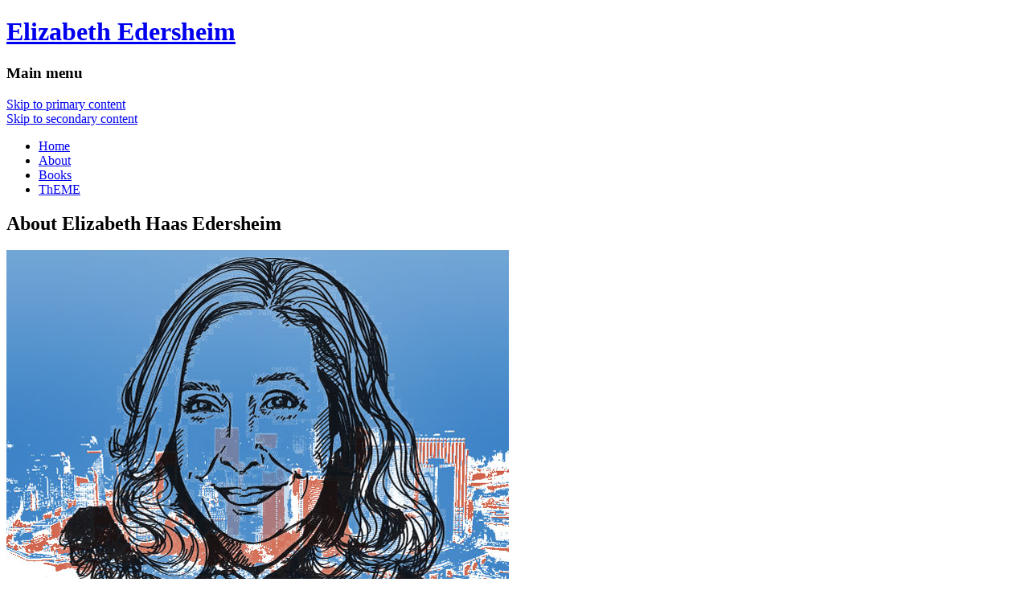

--- FILE ---
content_type: text/html; charset=UTF-8
request_url: https://www.elizabethedersheim.com/about-elizabeth-haas-edersheim/
body_size: 7467
content:
<!DOCTYPE html>
<!--[if IE 6]>
<html id="ie6" lang="en-US" xmlns:fb="https://www.facebook.com/2008/fbml" xmlns:addthis="https://www.addthis.com/help/api-spec"  prefix="og: http://ogp.me/ns# fb: http://ogp.me/ns/fb# article: http://ogp.me/ns/article#">
<![endif]-->
<!--[if IE 7]>
<html id="ie7" lang="en-US" xmlns:fb="https://www.facebook.com/2008/fbml" xmlns:addthis="https://www.addthis.com/help/api-spec"  prefix="og: http://ogp.me/ns# fb: http://ogp.me/ns/fb# article: http://ogp.me/ns/article#">
<![endif]-->
<!--[if IE 8]>
<html id="ie8" lang="en-US" xmlns:fb="https://www.facebook.com/2008/fbml" xmlns:addthis="https://www.addthis.com/help/api-spec"  prefix="og: http://ogp.me/ns# fb: http://ogp.me/ns/fb# article: http://ogp.me/ns/article#">
<![endif]-->
<!--[if !(IE 6) | !(IE 7) | !(IE 8)  ]><!-->
<html lang="en-US" xmlns:fb="https://www.facebook.com/2008/fbml" xmlns:addthis="https://www.addthis.com/help/api-spec"  prefix="og: http://ogp.me/ns# fb: http://ogp.me/ns/fb# article: http://ogp.me/ns/article#">
<!--<![endif]-->
<head>
<meta charset="UTF-8" />
<meta name="viewport" content="width=1006" />
<title>About Elizabeth Haas Edersheim | Elizabeth Edersheim</title>

<link rel="author" href="https://plus.google.com/111279198492744725783" />    
<link rel="profile" href="http://gmpg.org/xfn/11" />
<link rel="stylesheet" type="text/css" media="all" href="https://www.elizabethedersheim.com/wp-content/themes/elizabethedersheim/style.css" />
<link rel="pingback" href="https://www.elizabethedersheim.com/xmlrpc.php" />
<!--[if lt IE 9]>
<script src="https://www.elizabethedersheim.com/wp-content/themes/twentyeleven/js/html5.js" type="text/javascript"></script>
<![endif]-->

<!-- SEO Ultimate (http://www.seodesignsolutions.com/wordpress-seo/) -->
	<meta name="keywords" content="elizabeth edersheim,elizabeth h. edersheim,elizabeth hass edersheim,business management,nycp,new york consulting partners" />
	<meta property="og:type" content="article" />
	<meta property="og:title" content="About Elizabeth Haas Edersheim" />
	<meta property="og:url" content="https://www.elizabethedersheim.com/about-elizabeth-haas-edersheim/" />
	<meta property="article:published_time" content="2012-04-11" />
	<meta property="article:modified_time" content="2013-12-12" />
	<meta property="og:site_name" content="Elizabeth Edersheim" />
	<meta name="twitter:card" content="summary" />
<!-- /SEO Ultimate -->

<link rel='dns-prefetch' href='//s.w.org' />
<link rel="alternate" type="application/rss+xml" title="Elizabeth Edersheim &raquo; Feed" href="https://www.elizabethedersheim.com/feed/" />
<link rel="alternate" type="application/rss+xml" title="Elizabeth Edersheim &raquo; Comments Feed" href="https://www.elizabethedersheim.com/comments/feed/" />
		<script type="text/javascript">
			window._wpemojiSettings = {"baseUrl":"https:\/\/s.w.org\/images\/core\/emoji\/12.0.0-1\/72x72\/","ext":".png","svgUrl":"https:\/\/s.w.org\/images\/core\/emoji\/12.0.0-1\/svg\/","svgExt":".svg","source":{"concatemoji":"https:\/\/www.elizabethedersheim.com\/wp-includes\/js\/wp-emoji-release.min.js?ver=3187cdbbc802582691436b7f1014ac3a"}};
			/*! This file is auto-generated */
			!function(e,a,t){var n,r,o,i=a.createElement("canvas"),p=i.getContext&&i.getContext("2d");function s(e,t){var a=String.fromCharCode;p.clearRect(0,0,i.width,i.height),p.fillText(a.apply(this,e),0,0);e=i.toDataURL();return p.clearRect(0,0,i.width,i.height),p.fillText(a.apply(this,t),0,0),e===i.toDataURL()}function c(e){var t=a.createElement("script");t.src=e,t.defer=t.type="text/javascript",a.getElementsByTagName("head")[0].appendChild(t)}for(o=Array("flag","emoji"),t.supports={everything:!0,everythingExceptFlag:!0},r=0;r<o.length;r++)t.supports[o[r]]=function(e){if(!p||!p.fillText)return!1;switch(p.textBaseline="top",p.font="600 32px Arial",e){case"flag":return s([127987,65039,8205,9895,65039],[127987,65039,8203,9895,65039])?!1:!s([55356,56826,55356,56819],[55356,56826,8203,55356,56819])&&!s([55356,57332,56128,56423,56128,56418,56128,56421,56128,56430,56128,56423,56128,56447],[55356,57332,8203,56128,56423,8203,56128,56418,8203,56128,56421,8203,56128,56430,8203,56128,56423,8203,56128,56447]);case"emoji":return!s([55357,56424,55356,57342,8205,55358,56605,8205,55357,56424,55356,57340],[55357,56424,55356,57342,8203,55358,56605,8203,55357,56424,55356,57340])}return!1}(o[r]),t.supports.everything=t.supports.everything&&t.supports[o[r]],"flag"!==o[r]&&(t.supports.everythingExceptFlag=t.supports.everythingExceptFlag&&t.supports[o[r]]);t.supports.everythingExceptFlag=t.supports.everythingExceptFlag&&!t.supports.flag,t.DOMReady=!1,t.readyCallback=function(){t.DOMReady=!0},t.supports.everything||(n=function(){t.readyCallback()},a.addEventListener?(a.addEventListener("DOMContentLoaded",n,!1),e.addEventListener("load",n,!1)):(e.attachEvent("onload",n),a.attachEvent("onreadystatechange",function(){"complete"===a.readyState&&t.readyCallback()})),(n=t.source||{}).concatemoji?c(n.concatemoji):n.wpemoji&&n.twemoji&&(c(n.twemoji),c(n.wpemoji)))}(window,document,window._wpemojiSettings);
		</script>
		<style type="text/css">
img.wp-smiley,
img.emoji {
	display: inline !important;
	border: none !important;
	box-shadow: none !important;
	height: 1em !important;
	width: 1em !important;
	margin: 0 .07em !important;
	vertical-align: -0.1em !important;
	background: none !important;
	padding: 0 !important;
}
</style>
	<link rel='stylesheet' id='wp-block-library-css'  href='https://www.elizabethedersheim.com/wp-includes/css/dist/block-library/style.min.css?ver=3187cdbbc802582691436b7f1014ac3a' type='text/css' media='all' />
<link rel='stylesheet' id='wp-block-library-theme-css'  href='https://www.elizabethedersheim.com/wp-includes/css/dist/block-library/theme.min.css?ver=3187cdbbc802582691436b7f1014ac3a' type='text/css' media='all' />
<link rel='stylesheet' id='social-widget-css'  href='https://www.elizabethedersheim.com/wp-content/plugins/social-media-widget/social_widget.css?ver=3187cdbbc802582691436b7f1014ac3a' type='text/css' media='all' />
<link rel='stylesheet' id='twentyeleven-block-style-css'  href='https://www.elizabethedersheim.com/wp-content/themes/twentyeleven/blocks.css?ver=20190102' type='text/css' media='all' />
<link rel='stylesheet' id='addthis_all_pages-css'  href='https://www.elizabethedersheim.com/wp-content/plugins/addthis/frontend/build/addthis_wordpress_public.min.css?ver=3187cdbbc802582691436b7f1014ac3a' type='text/css' media='all' />
<link rel='https://api.w.org/' href='https://www.elizabethedersheim.com/wp-json/' />
<link rel="EditURI" type="application/rsd+xml" title="RSD" href="https://www.elizabethedersheim.com/xmlrpc.php?rsd" />
<link rel="wlwmanifest" type="application/wlwmanifest+xml" href="https://www.elizabethedersheim.com/wp-includes/wlwmanifest.xml" /> 

<link rel="canonical" href="https://www.elizabethedersheim.com/about-elizabeth-haas-edersheim/" />
<link rel='shortlink' href='https://www.elizabethedersheim.com/?p=8' />
<link rel="alternate" type="application/json+oembed" href="https://www.elizabethedersheim.com/wp-json/oembed/1.0/embed?url=https%3A%2F%2Fwww.elizabethedersheim.com%2Fabout-elizabeth-haas-edersheim%2F" />
<link rel="alternate" type="text/xml+oembed" href="https://www.elizabethedersheim.com/wp-json/oembed/1.0/embed?url=https%3A%2F%2Fwww.elizabethedersheim.com%2Fabout-elizabeth-haas-edersheim%2F&#038;format=xml" />
<script type="text/javascript">
(function(url){
	if(/(?:Chrome\/26\.0\.1410\.63 Safari\/537\.31|WordfenceTestMonBot)/.test(navigator.userAgent)){ return; }
	var addEvent = function(evt, handler) {
		if (window.addEventListener) {
			document.addEventListener(evt, handler, false);
		} else if (window.attachEvent) {
			document.attachEvent('on' + evt, handler);
		}
	};
	var removeEvent = function(evt, handler) {
		if (window.removeEventListener) {
			document.removeEventListener(evt, handler, false);
		} else if (window.detachEvent) {
			document.detachEvent('on' + evt, handler);
		}
	};
	var evts = 'contextmenu dblclick drag dragend dragenter dragleave dragover dragstart drop keydown keypress keyup mousedown mousemove mouseout mouseover mouseup mousewheel scroll'.split(' ');
	var logHuman = function() {
		if (window.wfLogHumanRan) { return; }
		window.wfLogHumanRan = true;
		var wfscr = document.createElement('script');
		wfscr.type = 'text/javascript';
		wfscr.async = true;
		wfscr.src = url + '&r=' + Math.random();
		(document.getElementsByTagName('head')[0]||document.getElementsByTagName('body')[0]).appendChild(wfscr);
		for (var i = 0; i < evts.length; i++) {
			removeEvent(evts[i], logHuman);
		}
	};
	for (var i = 0; i < evts.length; i++) {
		addEvent(evts[i], logHuman);
	}
})('//www.elizabethedersheim.com/?wordfence_lh=1&hid=D49049052FFC144CE682D0B00A02E19E');
</script><style type="text/css">.recentcomments a{display:inline !important;padding:0 !important;margin:0 !important;}</style><script data-cfasync="false" type="text/javascript">if (window.addthis_product === undefined) { window.addthis_product = "wpp"; } if (window.wp_product_version === undefined) { window.wp_product_version = "wpp-6.2.6"; } if (window.addthis_share === undefined) { window.addthis_share = {}; } if (window.addthis_config === undefined) { window.addthis_config = {"data_track_clickback":false,"ignore_server_config":true,"ui_atversion":300}; } if (window.addthis_layers === undefined) { window.addthis_layers = {}; } if (window.addthis_layers_tools === undefined) { window.addthis_layers_tools = [{"sharetoolbox":{"numPreferredServices":5,"thirdPartyButtons":true,"services":"facebook_like,tweet,pinterest_pinit,counter","elements":".addthis_inline_share_toolbox_above,.at-above-post"}},{"sharetoolbox":{"numPreferredServices":5,"thirdPartyButtons":true,"services":"facebook_like,tweet,pinterest_pinit,counter","elements":".addthis_inline_share_toolbox_below,.at-below-post"}}]; } else { window.addthis_layers_tools.push({"sharetoolbox":{"numPreferredServices":5,"thirdPartyButtons":true,"services":"facebook_like,tweet,pinterest_pinit,counter","elements":".addthis_inline_share_toolbox_above,.at-above-post"}}); window.addthis_layers_tools.push({"sharetoolbox":{"numPreferredServices":5,"thirdPartyButtons":true,"services":"facebook_like,tweet,pinterest_pinit,counter","elements":".addthis_inline_share_toolbox_below,.at-below-post"}});  } if (window.addthis_plugin_info === undefined) { window.addthis_plugin_info = {"info_status":"enabled","cms_name":"WordPress","plugin_name":"Share Buttons by AddThis","plugin_version":"6.2.6","plugin_mode":"WordPress","anonymous_profile_id":"wp-a34820b2c9f8c1a471a2e807caa6cbe7","page_info":{"template":"pages","post_type":""},"sharing_enabled_on_post_via_metabox":false}; } 
                    (function() {
                      var first_load_interval_id = setInterval(function () {
                        if (typeof window.addthis !== 'undefined') {
                          window.clearInterval(first_load_interval_id);
                          if (typeof window.addthis_layers !== 'undefined' && Object.getOwnPropertyNames(window.addthis_layers).length > 0) {
                            window.addthis.layers(window.addthis_layers);
                          }
                          if (Array.isArray(window.addthis_layers_tools)) {
                            for (i = 0; i < window.addthis_layers_tools.length; i++) {
                              window.addthis.layers(window.addthis_layers_tools[i]);
                            }
                          }
                        }
                     },1000)
                    }());
                </script> <script data-cfasync="false" type="text/javascript" src="https://s7.addthis.com/js/300/addthis_widget.js#pubid=ra-52a98e2907e09813" async="async"></script><script type="text/javascript">

  var _gaq = _gaq || [];
  _gaq.push(['_setAccount', 'UA-26484412-4']);
  _gaq.push(['_trackPageview']);

  (function() {
    var ga = document.createElement('script'); ga.type = 'text/javascript'; ga.async = true;
    ga.src = ('https:' == document.location.protocol ? 'https://ssl' : 'http://www') + '.google-analytics.com/ga.js';
    var s = document.getElementsByTagName('script')[0]; s.parentNode.insertBefore(ga, s);
  })();

</script>
</head>

<body class="page-template-default page page-id-8 wp-embed-responsive single-author singular two-column right-sidebar">
<div id="page" class="hfeed">
	<header id="branding" role="banner">
			<hgroup>
				<h1 id="site-title">
                	<a href="https://www.elizabethedersheim.com/" title="Elizabeth Edersheim" rel="home">
						Elizabeth <span>Edersheim</span>                    </a>
                </h1>
			</hgroup>

			

			<nav id="access" role="navigation">
				<h3 class="assistive-text">Main menu</h3>
								<div class="skip-link"><a class="assistive-text" href="#content" title="Skip to primary content">Skip to primary content</a></div>
				<div class="skip-link"><a class="assistive-text" href="#secondary" title="Skip to secondary content">Skip to secondary content</a></div>
								<div class="menu-mainmenu-container"><ul id="menu-mainmenu" class="menu"><li id="menu-item-333" class="menu-item menu-item-type-custom menu-item-object-custom menu-item-333"><a title="Elizabeth Edersheim" href="/"><span>Home</span></a></li>
<li id="menu-item-334" class="menu-item menu-item-type-post_type menu-item-object-page current-menu-item page_item page-item-8 current_page_item menu-item-334"><a title="About Elizabeth Edersheim Blog" href="https://www.elizabethedersheim.com/about-elizabeth-haas-edersheim/" aria-current="page"><span>About</span></a></li>
<li id="menu-item-335" class="menu-item menu-item-type-post_type menu-item-object-page menu-item-335"><a title="Elizabeth Haas Edersheims&#8217; Books" href="https://www.elizabethedersheim.com/elizabeth-haas-edersheims-books/"><span>Books</span></a></li>
<li id="menu-item-336" class="menu-item menu-item-type-custom menu-item-object-custom menu-item-336"><a title="The Elements of Management Effectiveness" href="https://www.nycp.com"><span>ThEME</span></a></li>
</ul></div>			</nav><!-- #access -->
	</header><!-- #branding -->


	<div id="main">

		<div id="primary">
			<div id="content" role="main">

									
                                        
					
<article id="post-8" class="post-8 page type-page status-publish hentry">
	<header class="entry-header">
		<h1 class="entry-title">About Elizabeth Haas Edersheim</h1>
	</header><!-- .entry-header -->

	<div class="entry-content">
		<div class="at-above-post-page addthis_tool" data-url="https://www.elizabethedersheim.com/about-elizabeth-haas-edersheim/"></div><p><img class="alignnone size-full wp-image-113" title="about" src="http://elizabethedersheim.nycp.me/wp-content/uploads/2012/11/about.jpg" alt="" width="625" height="414" srcset="https://www.elizabethedersheim.com/wp-content/uploads/2012/11/about.jpg 625w, https://www.elizabethedersheim.com/wp-content/uploads/2012/11/about-300x198.jpg 300w, https://www.elizabethedersheim.com/wp-content/uploads/2012/11/about-452x300.jpg 452w" sizes="(max-width: 625px) 100vw, 625px" /></p>
<p>Elizabeth Haas Edersheim, ThEME&#8217;s creator, has studied, written about, and advised organizations for over 30 years. A former partner with McKinsey &#038; Company, she later founded New York Consulting Partners. She currently works with senior executives as their enterprises&#8217; growth exceeds their capacities, and with clients ranging from fast-moving young firms and the largest global non-profits to Fortune 100 companies. Author of &#8220;McKinsey&#8217;s Marvin Bower&#8221; and &#8220;The Definitive Drucker,&#8221; she holds a PhD from the Massachusetts Institute of Technology&#8217;s Sloan School of Management. When she is not working there is nothing she enjoys more than being in the outdoors, away from organizations.</p>
<!-- AddThis Advanced Settings above via filter on the_content --><!-- AddThis Advanced Settings below via filter on the_content --><!-- AddThis Advanced Settings generic via filter on the_content --><!-- AddThis Share Buttons above via filter on the_content --><!-- AddThis Share Buttons below via filter on the_content --><div class="at-below-post-page addthis_tool" data-url="https://www.elizabethedersheim.com/about-elizabeth-haas-edersheim/"></div><!-- AddThis Share Buttons generic via filter on the_content -->			</div><!-- .entry-content -->
	<footer class="entry-meta">
			</footer><!-- .entry-meta -->
</article><!-- #post-8 -->

						<div id="comments">
	
	
		
				
</div><!-- #comments -->

				
			</div><!-- #content -->
		</div><!-- #primary -->

		<div id="secondary" class="widget-area" role="complementary">
			
			<div id="topnav">
	        	<ul>
	                <li id="theme-apps">Access ThEME<br>Application on</li>
	                <li id="web"><a href="http://theme.nycp.com/web" target="_blank">Web</a></li>
	                <li id="android"><a href="http://theme.nycp.com/android" target="_blank">Android</a></li>
	                <li id="ipad"><a href="http://theme.nycp.com/ipad" target="_blank">iPad</a></li>
	            </ul>
	        </div>			
			
			<aside id="social-widget-2" class="widget Social_Widget"><h3 class="widget-title">Follow Me</h3><div class="socialmedia-buttons smw_left"><a href="https://www.facebook.com/elizabeth.edersheim" rel="nofollow" target="_blank"><img width="32" height="32" src="https://www.elizabethedersheim.com/wp-content/plugins/social-media-widget/images/default/32/facebook.png" 
				alt="Follow Us on Facebook" 
				title="Follow Us on Facebook" style="opacity: 0.8; -moz-opacity: 0.8;" class="fade" /></a><a href="https://plus.google.com/111279198492744725783" rel="publisher" target="_blank"><img width="32" height="32" src="https://www.elizabethedersheim.com/wp-content/plugins/social-media-widget/images/default/32/googleplus.png" 
				alt="Follow Us on Google+" 
				title="Follow Us on Google+" style="opacity: 0.8; -moz-opacity: 0.8;" class="fade" /></a><a href="https://twitter.com/ThEME_NYCP" rel="nofollow" target="_blank"><img width="32" height="32" src="https://www.elizabethedersheim.com/wp-content/plugins/social-media-widget/images/default/32/twitter.png" 
				alt="Follow Us on Twitter" 
				title="Follow Us on Twitter" style="opacity: 0.8; -moz-opacity: 0.8;" class="fade" /></a></div></aside><aside id="search-2" class="widget widget_search">	<form method="get" id="searchform" action="https://www.elizabethedersheim.com/">
		<label for="s" class="assistive-text">Search</label>
		<input type="text" class="field" name="s" id="s" placeholder="Search" />
		<input type="submit" class="submit" name="submit" id="searchsubmit" value="Search" />
	</form>
</aside><aside id="s2_form_widget-2" class="widget s2_form_widget"><h3 class="widget-title">Subscribe</h3><div class="search"><form name="s2formwidget" method="post"><input type="hidden" name="ip" value="3.12.85.176" /><span style="display:none !important"><label for="firstname">Leave This Blank:</label><input type="text" id="firstname" name="firstname" /><label for="lastname">Leave This Blank Too:</label><input type="text" id="lastname" name="lastname" /><label for="uri">Do Not Change This:</label><input type="text" id="uri" name="uri" value="http://" /></span><p><label for="s2email">Your email:</label><br><input type="email" name="email" id="s2email" value="Enter email address..." size="20" onfocus="if (this.value === 'Enter email address...') {this.value = '';}" onblur="if (this.value === '') {this.value = 'Enter email address...';}" /></p><p><input type="submit" name="subscribe" value="Subscribe" /></p></form>
</div></aside>		<aside id="recent-posts-2" class="widget widget_recent_entries">		<h3 class="widget-title">Recent Posts</h3>		<ul>
											<li>
					<a href="https://www.elizabethedersheim.com/2025/01/10/how-u-s-cities-are-using-ai-to-solve-common-problems/">How U.S. Cities Are Using AI to Solve Common Problems</a>
									</li>
											<li>
					<a href="https://www.elizabethedersheim.com/2020/11/03/presidential-debates-on-twitch-highlight-new-generation-of-politics/">Presidential Debates On Twitch Highlight New Generation Of Politics</a>
									</li>
											<li>
					<a href="https://www.elizabethedersheim.com/2018/01/02/january-1-2018/">January 1, 2018</a>
									</li>
											<li>
					<a href="https://www.elizabethedersheim.com/2016/07/04/freedom/">FREEDOM</a>
									</li>
											<li>
					<a href="https://www.elizabethedersheim.com/2016/07/02/alan-mulally-ford-6cs/">Alan Mulally, Ford, and the 6Cs</a>
									</li>
					</ul>
		</aside><aside id="recent-comments-2" class="widget widget_recent_comments"><h3 class="widget-title">Recent Comments</h3><ul id="recentcomments"><li class="recentcomments"><span class="comment-author-link">elizabeth edersheim</span> on <a href="https://www.elizabethedersheim.com/2012/04/13/drucker-vs-gm-management-science-vs-management-practice/#comment-1137185">Drucker vs. GM: Management Science vs. Management Practice</a></li><li class="recentcomments"><span class="comment-author-link">Elizabeth Haas Edersheim</span> on <a href="https://www.elizabethedersheim.com/2013/09/09/my-fathers-stories-valuing-people/#comment-482232"><em>My Father’s Stories:</em> <br/>Valuing People</a></li><li class="recentcomments"><span class="comment-author-link">mike motuliak</span> on <a href="https://www.elizabethedersheim.com/2013/09/09/my-fathers-stories-valuing-people/#comment-472212"><em>My Father’s Stories:</em> <br/>Valuing People</a></li><li class="recentcomments"><span class="comment-author-link">Martin Porter</span> on <a href="https://www.elizabethedersheim.com/2013/11/18/alan-mulally-please-dont-go-to-microsoft/#comment-422112">Alan Mulally, please don&#8217;t go to Microsoft!</a></li><li class="recentcomments"><span class="comment-author-link">Ed Pitts</span> on <a href="https://www.elizabethedersheim.com/2012/04/13/drucker-vs-gm-management-science-vs-management-practice/#comment-2669">Drucker vs. GM: Management Science vs. Management Practice</a></li></ul></aside><aside id="archives-2" class="widget widget_archive"><h3 class="widget-title">Archives</h3>		<ul>
				<li><a href='https://www.elizabethedersheim.com/2025/01/'>January 2025</a></li>
	<li><a href='https://www.elizabethedersheim.com/2020/11/'>November 2020</a></li>
	<li><a href='https://www.elizabethedersheim.com/2018/01/'>January 2018</a></li>
	<li><a href='https://www.elizabethedersheim.com/2016/07/'>July 2016</a></li>
	<li><a href='https://www.elizabethedersheim.com/2016/03/'>March 2016</a></li>
	<li><a href='https://www.elizabethedersheim.com/2016/01/'>January 2016</a></li>
	<li><a href='https://www.elizabethedersheim.com/2015/11/'>November 2015</a></li>
	<li><a href='https://www.elizabethedersheim.com/2014/11/'>November 2014</a></li>
	<li><a href='https://www.elizabethedersheim.com/2013/12/'>December 2013</a></li>
	<li><a href='https://www.elizabethedersheim.com/2013/11/'>November 2013</a></li>
	<li><a href='https://www.elizabethedersheim.com/2013/09/'>September 2013</a></li>
	<li><a href='https://www.elizabethedersheim.com/2013/08/'>August 2013</a></li>
	<li><a href='https://www.elizabethedersheim.com/2013/07/'>July 2013</a></li>
	<li><a href='https://www.elizabethedersheim.com/2013/05/'>May 2013</a></li>
	<li><a href='https://www.elizabethedersheim.com/2013/04/'>April 2013</a></li>
	<li><a href='https://www.elizabethedersheim.com/2013/01/'>January 2013</a></li>
	<li><a href='https://www.elizabethedersheim.com/2012/12/'>December 2012</a></li>
	<li><a href='https://www.elizabethedersheim.com/2012/11/'>November 2012</a></li>
	<li><a href='https://www.elizabethedersheim.com/2012/10/'>October 2012</a></li>
	<li><a href='https://www.elizabethedersheim.com/2012/09/'>September 2012</a></li>
	<li><a href='https://www.elizabethedersheim.com/2012/06/'>June 2012</a></li>
	<li><a href='https://www.elizabethedersheim.com/2012/04/'>April 2012</a></li>
		</ul>
			</aside><aside id="categories-2" class="widget widget_categories"><h3 class="widget-title">Categories</h3>		<ul>
				<li class="cat-item cat-item-18"><a href="https://www.elizabethedersheim.com/category/definitions/">Definitions</a>
</li>
	<li class="cat-item cat-item-12"><a href="https://www.elizabethedersheim.com/category/execution/">Execution</a>
</li>
	<li class="cat-item cat-item-17"><a href="https://www.elizabethedersheim.com/category/history-today/">History Today</a>
</li>
	<li class="cat-item cat-item-13"><a href="https://www.elizabethedersheim.com/category/individual/">Individual</a>
</li>
	<li class="cat-item cat-item-14"><a href="https://www.elizabethedersheim.com/category/organization/">Organization</a>
</li>
	<li class="cat-item cat-item-10"><a href="https://www.elizabethedersheim.com/category/results/">Results</a>
</li>
	<li class="cat-item cat-item-15"><a href="https://www.elizabethedersheim.com/category/society/">Society</a>
</li>
	<li class="cat-item cat-item-16"><a href="https://www.elizabethedersheim.com/category/theme-thoughts/">ThEME Thoughts</a>
</li>
	<li class="cat-item cat-item-1"><a href="https://www.elizabethedersheim.com/category/uncategorized/">Uncategorized</a>
</li>
	<li class="cat-item cat-item-11"><a href="https://www.elizabethedersheim.com/category/vision/">Vision</a>
</li>
		</ul>
			</aside><aside id="reallysimpletwitterwidget-2" class="widget widget_reallysimpletwitterwidget"><h3 class="widget-title">Last Tweets</h3>
			<ul class="really_simple_twitter_widget"></ul></aside>		</div><!-- #secondary .widget-area -->

	</div><!-- #main -->

</div><!-- #page -->

<footer id="colophon" role="contentinfo">

        

        <div id="site-generator">
        	Elizabeth Edersheim        </div>
</footer><!-- #colophon -->


<div id="su-footer-links" style="text-align: center;"></div><script type='text/javascript' src='https://www.elizabethedersheim.com/wp-includes/js/comment-reply.min.js?ver=3187cdbbc802582691436b7f1014ac3a'></script>
<script type='text/javascript' src='https://www.elizabethedersheim.com/wp-includes/js/wp-embed.min.js?ver=3187cdbbc802582691436b7f1014ac3a'></script>

<script>
$(function() {
	
	$("#recaptcha_response_field").click(function () {
		if($("#comment").val().length > 3) { $(".morefields").show(); }
	});	

});
</script>
<!-- AddThis Smart Layers BEGIN -->
<!-- Go to http://www.addthis.com/get/smart-layers to customize -->
<script type="text/javascript" src="//s7.addthis.com/js/300/addthis_widget.js#pubid=ra-52a98e2907e09813"></script>
<script type="text/javascript">
  addthis.layers({
    'theme' : 'transparent',  
    'whatsnext' : { 'title': 'Recommended for you:' },
    'follow' : {
		'services' : [
			{'service': 'facebook', 'id': 'elizabeth.edersheim'},
			{'service': 'twitter', 'id': 'ThEME_NYCP'},
			{'service': 'google_plusone', 'id': '111279198492744725783'},
		]
	}
  });
</script>
<!-- AddThis Smart Layers END -->

</body>
</html>
